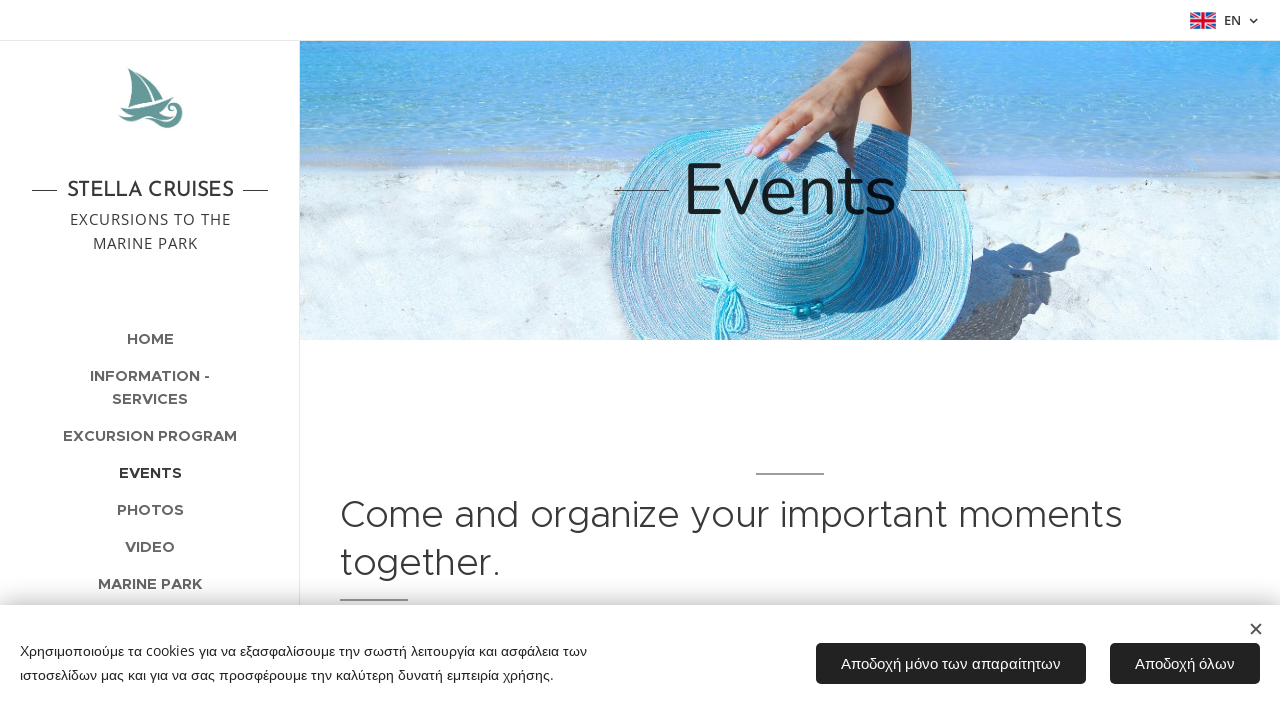

--- FILE ---
content_type: text/html; charset=UTF-8
request_url: https://www.stellacruisesalonissos.gr/en/events/
body_size: 18274
content:
<!DOCTYPE html>
<html class="no-js" prefix="og: https://ogp.me/ns#" lang="en">
<head><link rel="preconnect" href="https://duyn491kcolsw.cloudfront.net" crossorigin><link rel="preconnect" href="https://fonts.gstatic.com" crossorigin><meta charset="utf-8"><link rel="shortcut icon" href="https://duyn491kcolsw.cloudfront.net/files/1q/1q7/1q7qqu.ico?ph=15060d49d4"><link rel="apple-touch-icon" href="https://duyn491kcolsw.cloudfront.net/files/1q/1q7/1q7qqu.ico?ph=15060d49d4"><link rel="icon" href="https://duyn491kcolsw.cloudfront.net/files/1q/1q7/1q7qqu.ico?ph=15060d49d4">
    <meta http-equiv="X-UA-Compatible" content="IE=edge">
    <title>Events :: StellaCruisesAlonissos</title>
    <meta name="viewport" content="width=device-width,initial-scale=1">
    <meta name="msapplication-tap-highlight" content="no">
    
    <link href="https://duyn491kcolsw.cloudfront.net/files/0r/0rk/0rklmm.css?ph=15060d49d4" media="print" rel="stylesheet">
    <link href="https://duyn491kcolsw.cloudfront.net/files/2e/2e5/2e5qgh.css?ph=15060d49d4" media="screen and (min-width:100000em)" rel="stylesheet" data-type="cq" disabled>
    <link rel="stylesheet" href="https://duyn491kcolsw.cloudfront.net/files/41/41k/41kc5i.css?ph=15060d49d4"><link rel="stylesheet" href="https://duyn491kcolsw.cloudfront.net/files/3b/3b2/3b2e8e.css?ph=15060d49d4" media="screen and (min-width:37.5em)"><link rel="stylesheet" href="https://duyn491kcolsw.cloudfront.net/files/2v/2vp/2vpyx8.css?ph=15060d49d4" data-wnd_color_scheme_file=""><link rel="stylesheet" href="https://duyn491kcolsw.cloudfront.net/files/34/34q/34qmjb.css?ph=15060d49d4" data-wnd_color_scheme_desktop_file="" media="screen and (min-width:37.5em)" disabled=""><link rel="stylesheet" href="https://duyn491kcolsw.cloudfront.net/files/1j/1jo/1jorv9.css?ph=15060d49d4" data-wnd_additive_color_file=""><link rel="stylesheet" href="https://duyn491kcolsw.cloudfront.net/files/09/092/092o1g.css?ph=15060d49d4" data-wnd_typography_file=""><link rel="stylesheet" href="https://duyn491kcolsw.cloudfront.net/files/0n/0nj/0njnug.css?ph=15060d49d4" data-wnd_typography_desktop_file="" media="screen and (min-width:37.5em)" disabled=""><script>(()=>{let e=!1;const t=()=>{if(!e&&window.innerWidth>=600){for(let e=0,t=document.querySelectorAll('head > link[href*="css"][media="screen and (min-width:37.5em)"]');e<t.length;e++)t[e].removeAttribute("disabled");e=!0}};t(),window.addEventListener("resize",t),"container"in document.documentElement.style||fetch(document.querySelector('head > link[data-type="cq"]').getAttribute("href")).then((e=>{e.text().then((e=>{const t=document.createElement("style");document.head.appendChild(t),t.appendChild(document.createTextNode(e)),import("https://duyn491kcolsw.cloudfront.net/client/js.polyfill/container-query-polyfill.modern.js").then((()=>{let e=setInterval((function(){document.body&&(document.body.classList.add("cq-polyfill-loaded"),clearInterval(e))}),100)}))}))}))})()</script>
<link rel="preload stylesheet" href="https://duyn491kcolsw.cloudfront.net/files/2m/2m8/2m8msc.css?ph=15060d49d4" as="style"><meta name="description" content="Come and organize your important moments together."><meta name="keywords" content=""><meta name="generator" content="Webnode 2"><meta name="apple-mobile-web-app-capable" content="no"><meta name="apple-mobile-web-app-status-bar-style" content="black"><meta name="format-detection" content="telephone=no">

<div id = "fb-root" ></div> <script async defer crossorigin = "anonymous" src = "https://connect.facebook.net/el_GR/sdk.js#xfbml=1&version=v19.0&appId= 2247512625398976" nonce = "nTqz1Yzp" </script> 

<!-- Google Tag Manager -->
<script>(function(w,d,s,l,i){w[l]=w[l]||[];w[l].push({'gtm.start':
new Date().getTime(),event:'gtm.js'});var f=d.getElementsByTagName(s)[0],
j=d.createElement(s),dl=l!='dataLayer'?'&l='+l:'';j.async=true;j.src=
'https://www.googletagmanager.com/gtm.js?id='+i+dl;f.parentNode.insertBefore(j,f);
})(window,document,'script','dataLayer','GTM-KP54F4VX');</script>
<!-- End Google Tag Manager -->
     <meta property="og:url" content="https://www.stellacruisesalonissos.gr/en/events/"><meta property="og:title" content="Events :: StellaCruisesAlonissos"><meta property="og:type" content="article"><meta property="og:description" content="Come and organize your important moments together."><meta property="og:site_name" content="StellaCruisesAlonissos"><meta property="og:image" content="https://duyn491kcolsw.cloudfront.net/files/21/216/700/216n62.jpg?ph=15060d49d4"><meta name="robots" content="index,follow"><link rel="canonical" href="https://www.stellacruisesalonissos.gr/en/events/"><script>window.checkAndChangeSvgColor=function(c){try{var a=document.getElementById(c);if(a){c=[["border","borderColor"],["outline","outlineColor"],["color","color"]];for(var h,b,d,f=[],e=0,m=c.length;e<m;e++)if(h=window.getComputedStyle(a)[c[e][1]].replace(/\s/g,"").match(/^rgb[a]?\(([0-9]{1,3}),([0-9]{1,3}),([0-9]{1,3})/i)){b="";for(var g=1;3>=g;g++)b+=("0"+parseInt(h[g],10).toString(16)).slice(-2);"0"===b.charAt(0)&&(d=parseInt(b.substr(0,2),16),d=Math.max(16,d),b=d.toString(16)+b.slice(-4));f.push(c[e][0]+"="+b)}if(f.length){var k=a.getAttribute("data-src"),l=k+(0>k.indexOf("?")?"?":"&")+f.join("&");a.src!=l&&(a.src=l,a.outerHTML=a.outerHTML)}}}catch(n){}};</script><script src="https://www.googletagmanager.com/gtag/js?id=UA-232031567-1" async></script><script>
						window.dataLayer = window.dataLayer || [];
						function gtag(){
						
						dataLayer.push(arguments);}
						gtag('js', new Date());
						</script><script>gtag('consent', 'default', {'ad_storage': 'denied', 'analytics_storage': 'denied', 'ad_user_data': 'denied', 'ad_personalization': 'denied' });</script><script>gtag('config', 'UA-232031567-1');</script><script>window.gtmDataLayer = window.gtmDataLayer || [];</script><script>
			function gtm(){
				if(arguments[0] === 'event'){
					arguments[2]['developer_id.dOWIwNz'] = true;
					
				}
				gtmDataLayer.push(arguments);
			}</script><script>gtm(
			'consent',
			'default',
			{
				'ad_storage': 'denied',
				'analytics_storage': 'denied',
				'ad_user_data': 'denied',
				'ad_personalization': 'denied',
				'functionality_storage': 'denied',
				'personalization_storage': 'denied',
				'security_storage': 'denied'
			}
		);</script><script>gtm('set', 'developer_id.dOWIwNz', true);</script><script>
			<!-- Google Tag Manager -->
			(function(w,d,s,l,i){
				w[l]=w[l]||[];
				w[l].push({'gtm.start': new Date().getTime(),event:'gtm.js'});
				var f=d.getElementsByTagName(s)[0],j=d.createElement(s),dl=l!='dataLayer'?'&l='+l:'';
				j.async=true;
				j.src='https://www.googletagmanager.com/gtm.js?id='+i+dl;
				f.parentNode.insertBefore(j,f);
			})(window,document,'script','gtmDataLayer','GTM-KP54F4VX');
			<!-- End Google Tag Manager --></script></head>
<body class="l wt-page ac-i l-sidebar l-d-none b-btn-fr b-btn-s-l b-btn-dn b-btn-bw-1 img-d-n img-t-u img-h-z line-solid b-e-ds lbox-d c-s-n  hb-on  wnd-fe wnd-multilang"><!-- Google Tag Manager (noscript) -->
			<noscript>
				<iframe
					src="https://www.googletagmanager.com/ns.html?id=GTM-KP54F4VX"
					height="0"
					width="0"
					style="display:none;visibility:hidden"
				>
				</iframe>
			</noscript>
			<!-- End Google Tag Manager (noscript) --><noscript>
				<iframe
				 src="https://www.googletagmanager.com/ns.html?id=GTM-542MMSL"
				 height="0"
				 width="0"
				 style="display:none;visibility:hidden"
				 >
				 </iframe>
			</noscript>

<div class="wnd-page l-page cs-gray ac-none t-t-fs-s t-t-fw-m t-t-sp-n t-t-d-t t-s-fs-s t-s-fw-l t-s-sp-n t-s-d-n t-p-fs-s t-p-fw-s t-p-sp-n t-h-fs-m t-h-fw-s t-h-sp-n t-bq-fs-m t-bq-fw-s t-bq-sp-n t-bq-d-l t-btn-fw-l t-nav-fw-s t-pd-fw-l t-nav-tt-u">
    <div class="l-w t cf t-25">
        <div class="l-bg cf">
            <div class="s-bg-l">
                
                
            </div>
        </div>
        <header class="l-h cf">
            <div class="sw cf">
	<div class="sw-c cf"><section class="s s-hb cf sc-w   wnd-w-default wnd-hbl-on">
	<div class="s-w cf">
		<div class="s-o cf">
			<div class="s-bg cf">
                <div class="s-bg-l">
                    
                    
                </div>
			</div>
			<div class="s-c">
                <div class="s-hb-c cf">
                    <div class="hb-si">
                        
                    </div>
                    <div class="hb-ci">
                        
                    </div>
                    <div class="hb-ccy">
                        
                    </div>
                    <div class="hb-lang">
                        <div class="hbl">
    <div class="hbl-c">
        <span class="hbl-a">
            <span class="hbl-a-t">
                <span class="lang-en">en</span>
            </span>
        </span>
        <div class="hbl-i lang-items">
            <ul class="hbl-i-l">
                <li>
                    <a href="/home/"><span class="lang-el">el</span></a>
                </li><li selected>
                    <span class="lang-en">en</span>
                </li>
            </ul>
        </div>
    </div>
</div>
                    </div>
                </div>
			</div>
		</div>
	</div>
</section><section data-space="true" class="s s-hn s-hn-sidebar wnd-mt-sidebar menu-default s-hn-slogan logo-sidebar sc-w   hm-hidden wnd-nav-border wnd-nav-sticky">
	<div class="s-w">
		<div class="s-o">
			<div class="s-bg">
                <div class="s-bg-l">
                    
                    
                </div>
			</div>
			<div class="h-w h-f wnd-fixed">
				<div class="s-i">
					<div class="n-l">
						<div class="s-c menu-nav">
							<div class="logo-block">
								<div class="b b-l logo logo-wings logo-nb brandon-grotesque logo-21 wnd-logo-with-text wnd-iar-1-1 b-ls-l" id="wnd_LogoBlock_725936795" data-wnd_mvc_type="wnd.fe.LogoBlock">
	<div class="b-l-c logo-content">
		<a class="b-l-link logo-link" href="/en/">

			<div class="b-l-image logo-image">
				<div class="b-l-image-w logo-image-cell">
                    <picture><source type="image/webp" srcset="https://15060d49d4.clvaw-cdnwnd.com/706d90f1140b8ac31f1615105238898e/200000122-8f9858f987/450/Photo_1642500123605.webp?ph=15060d49d4 450w, https://15060d49d4.clvaw-cdnwnd.com/706d90f1140b8ac31f1615105238898e/200000122-8f9858f987/700/Photo_1642500123605.webp?ph=15060d49d4 700w, https://15060d49d4.clvaw-cdnwnd.com/706d90f1140b8ac31f1615105238898e/200000122-8f9858f987/Photo_1642500123605.webp?ph=15060d49d4 1440w" sizes="(min-width: 600px) 450px, (min-width: 360px) calc(100vw * 0.8), 100vw" ><img src="https://15060d49d4.clvaw-cdnwnd.com/706d90f1140b8ac31f1615105238898e/200000002-e72cae72cb/Photo_1642500123605.jpg?ph=15060d49d4" alt="" width="1440" height="1440" class="wnd-logo-img" ></picture>
				</div>
			</div>

			

			<div class="b-l-br logo-br"></div>

			<div class="b-l-text logo-text-wrapper">
				<div class="b-l-text-w logo-text">
					<span class="b-l-text-c logo-text-cell">STELLA CRUISES</span>
				</div>
			</div>

		</a>
	</div>
</div>
								<div class="logo-slogan claim">
									<span class="sit b claim-default claim-nb open-sans slogan-15">
	<span class="sit-w"><span class="sit-c">EXCURSIONS TO THE MARINE PARK&nbsp;&nbsp;</span></span>
</span>
								</div>
							</div>

                            <div class="nav-wrapper">

                                <div class="cart-block">
                                    
                                </div>

                                

                                <div id="menu-mobile">
                                    <a href="#" id="menu-submit"><span></span>Menu</a>
                                </div>

                                <div id="menu-block">
                                    <nav id="menu" data-type="vertical"><div class="menu-font menu-wrapper">
	<a href="#" class="menu-close" rel="nofollow" title="Close Menu"></a>
	<ul role="menubar" aria-label="Menu" class="level-1">
		<li role="none" class="wnd-homepage">
			<a class="menu-item" role="menuitem" href="/en/"><span class="menu-item-text">Home</span></a>
			
		</li><li role="none">
			<a class="menu-item" role="menuitem" href="/en/thalassies-ekdromes/"><span class="menu-item-text">Information - Services</span></a>
			
		</li><li role="none">
			<a class="menu-item" role="menuitem" href="/en/programma-ekdromon/"><span class="menu-item-text">Excursion Program</span></a>
			
		</li><li role="none" class="wnd-active wnd-active-path">
			<a class="menu-item" role="menuitem" href="/en/events/"><span class="menu-item-text">Events </span></a>
			
		</li><li role="none">
			<a class="menu-item" role="menuitem" href="/en/fotografies/"><span class="menu-item-text">Photos </span></a>
			
		</li><li role="none">
			<a class="menu-item" role="menuitem" href="/en/vinteo/"><span class="menu-item-text">Video </span></a>
			
		</li><li role="none">
			<a class="menu-item" role="menuitem" href="/en/to-parko/"><span class="menu-item-text">Marine Park</span></a>
			
		</li><li role="none">
			<a class="menu-item" role="menuitem" href="/en/epikoinonia/"><span class="menu-item-text">Contact</span></a>
			
		</li><li role="none">
			<a class="menu-item" role="menuitem" href="/en/blog/"><span class="menu-item-text">Blog</span></a>
			
		</li>
	</ul>
	<span class="more-text">More</span>
</div></nav>
                                    <div class="scrollup"></div>
                                    <div class="scrolldown"></div>
                                </div>

                            </div>
						</div>
					</div>
				</div>
			</div>
		</div>
	</div>
</section></div>
</div>
        </header>
        <main class="l-m cf">
            <div class="sw cf">
	<div class="sw-c cf"><section class="s s-hm s-hm-hidden wnd-h-hidden cf sc-w   hn-slogan"></section><section class="s s-hc s-hc-claim cf sc-ml wnd-background-image  wnd-w-narrow wnd-s-normal wnd-hh-auto wnd-p-cc">
	<div class="s-w cf">
		<div class="s-o cf">
			<div class="s-bg cf">
                <div class="s-bg-l wnd-background-image fx-none bgpos-center-center bgatt-scroll">
                    <picture><img src="https://duyn491kcolsw.cloudfront.net/files/16/169/169r57.jpg?ph=15060d49d4" width="1920" height="1286" alt="" loading="lazy" ></picture>
                    
                </div>
			</div>
			<div class="s-c cf">
				<div class="s-hc-c">
					<h1 class="s-hc-claim claim i-a"><span class="sit b claim-wings claim-nb nunito claim-72">
	<span class="sit-w"><span class="sit-c">Events</span></span>
</span></h1>
				</div>
			</div>
		</div>
	</div>
</section><section class="s s-basic cf sc-w   wnd-w-narrow wnd-s-normal wnd-h-auto">
	<div class="s-w cf">
		<div class="s-o s-fs cf">
			<div class="s-bg cf">
				<div class="s-bg-l">
                    
					
				</div>
			</div>
			<div class="s-c s-fs cf">
				<div class="ez cf">
	<div class="ez-c"><div class="b b-text cf">
	<div class="b-c b-text-c b-s b-s-t60 b-s-b60 b-cs cf"><h1 class="wnd-align-center"><br></h1><h1>Come and organize your important moments together.</h1><p><br></p><p><font class="wnd-font-size-120">Our boat is available for you who want to experience a special moment.</font></p><h3><font class="wsw-02 wnd-font-size-120"><strong>Wedding</strong></font></h3><div><br></div><div>For you who want to organize your wedding on a boat .... Yes we can do it !!</div><div>Wedding is a special moment and for you who dream of a wedding on a boat, we can make your dream come true.</div><p><strong>How long before I have to organize the wedding?</strong></p><p>Ideally you should inform us 4-6 months in advance.</p><p><strong>Do you undertake the decoration of the boat?</strong></p><p>In collaboration with a local company we can undertake the decoration of the boat.<br>&nbsp;<br><strong>What options do I have?</strong></p><p>You can do the whole wedding on our boat or only the wedding party or bachelor party, you can even use the boat for your transportation, to the place where you want the wedding to take place on a beach.<br>&nbsp;<br><strong>Do you offer food?</strong></p><p>No, we do not work with any catering, this is your choice.</p><p><br>Is&nbsp;<strong>there a time period when event's cruises are not scheduled?</strong></p><p>Yes, in principle our boat is active only in the summer months, from May to the end of September.</p><p>Weddings and all events take place during these months except August 1-25.<br>&nbsp;<br><strong>How many hours can I book the boat for my event?</strong></p><p>It's up to you !! There is no time limit, all we want is for you to let us know the exact time you want.</p><p><strong>How many guests can I have?</strong></p><p>You can have up to 30 people.</p><p><br><strong>What if the weather gets bad?</strong></p><p>The truth is, that would be a bad scenario!</p><p><strong>And how much does it cost ?</strong></p><p>Prices depend on the services you request and the number of guests.</p><p><strong>If you are interested and want more information, contact us, we will promote our price list and our&nbsp;&nbsp;</strong></p>
</div>
</div><div class="cw cf">
	<div class="cw-c cf"><div class="c cf" style="width:52.392%;">
	<div class="c-c cf"><div class="b-img b-img-default b b-s cf wnd-orientation-landscape wnd-type-image img-s-n" style="margin-left:0;margin-right:0;" id="wnd_ImageBlock_16143">
	<div class="b-img-w">
		<div class="b-img-c" style="padding-bottom:84.58%;text-align:center;">
            <picture><source type="image/jpeg" srcset="https://duyn491kcolsw.cloudfront.net/files/21/216/450/216n62.jpg?ph=15060d49d4 450w, https://duyn491kcolsw.cloudfront.net/files/21/216/700/216n62.jpg?ph=15060d49d4 700w, https://duyn491kcolsw.cloudfront.net/files/21/216/216n62.jpg?ph=15060d49d4 1920w" sizes="(min-width: 600px) calc(100vw * 0.75), 100vw" ><img id="wnd_ImageBlock_16143_img" src="https://duyn491kcolsw.cloudfront.net/files/21/216/216n62.jpg?ph=15060d49d4" alt="" width="1920" height="1624" loading="lazy" style="top:0%;left:0%;width:100%;height:100%;position:absolute;" ></picture>
			</div>
		
	</div>
</div></div>
</div><div class="c cf" style="width:47.608%;">
	<div class="c-c cf"><div class="b-img b-img-default b b-s cf wnd-orientation-square wnd-type-image img-s-n" style="margin-left:0;margin-right:0;" id="wnd_ImageBlock_67076">
	<div class="b-img-w">
		<div class="b-img-c" style="padding-bottom:100%;text-align:center;">
            <picture><source type="image/jpeg" srcset="https://duyn491kcolsw.cloudfront.net/files/2p/2pc/450/2pcqm0.jpg?ph=15060d49d4 450w, https://duyn491kcolsw.cloudfront.net/files/2p/2pc/700/2pcqm0.jpg?ph=15060d49d4 700w, https://duyn491kcolsw.cloudfront.net/files/2p/2pc/2pcqm0.jpg?ph=15060d49d4 1200w" sizes="(min-width: 600px) calc(100vw * 0.75), 100vw" ><img id="wnd_ImageBlock_67076_img" src="https://duyn491kcolsw.cloudfront.net/files/2p/2pc/2pcqm0.jpg?ph=15060d49d4" alt="" width="1200" height="1200" loading="lazy" style="top:0%;left:0%;width:100%;height:100%;position:absolute;" ></picture>
			</div>
		
	</div>
</div></div>
</div></div>
</div><div class="b b-text cf">
	<div class="b-c b-text-c b-s b-s-t60 b-s-b60 b-cs cf"><h3 id="wnd_TextBlock_2056_inner_0" data-wnd_is_separable="1" data-wnd_separable_index="0" data-wnd_separable_id="wnd_TextBlock_2056"><p>&nbsp; &nbsp;Business Trips</p></h3><p id="wnd_TextBlock_2056_inner_1" data-wnd_is_separable="1" data-wnd_separable_index="1" data-wnd_separable_id="wnd_TextBlock_2056">&nbsp;We can arrange business trips for you to spend beautiful moments with your colleagues.</p>
</div>
</div><div class="b-img b-img-default b b-s cf wnd-orientation-landscape wnd-type-image img-s-n" style="margin-left:20.76%;margin-right:20.76%;" id="wnd_ImageBlock_96665">
	<div class="b-img-w">
		<div class="b-img-c" style="padding-bottom:66.67%;text-align:center;">
            <picture><source type="image/jpeg" srcset="https://duyn491kcolsw.cloudfront.net/files/3x/3xf/450/3xfo68.jpg?ph=15060d49d4 450w, https://duyn491kcolsw.cloudfront.net/files/3x/3xf/700/3xfo68.jpg?ph=15060d49d4 700w, https://duyn491kcolsw.cloudfront.net/files/3x/3xf/3xfo68.jpg?ph=15060d49d4 1920w" sizes="100vw" ><img id="wnd_ImageBlock_96665_img" src="https://duyn491kcolsw.cloudfront.net/files/3x/3xf/3xfo68.jpg?ph=15060d49d4" alt="" width="1920" height="1280" loading="lazy" style="top:0%;left:0%;width:100%;height:100%;position:absolute;" ></picture>
			</div>
		
	</div>
</div><div class="b b-text cf">
	<div class="b-c b-text-c b-s b-s-t60 b-s-b60 b-cs cf"><p id="wnd_TextBlock_934_inner_0" data-wnd_is_separable="1" data-wnd_separable_index="0" data-wnd_separable_id="wnd_TextBlock_934"><br></p><h3 id="wnd_TextBlock_934_inner_1" data-wnd_is_separable="1" data-wnd_separable_index="1" data-wnd_separable_id="wnd_TextBlock_934">Yoga Sessions&nbsp;</h3><h3 id="wnd_TextBlock_934_inner_2" data-wnd_is_separable="1" data-wnd_separable_index="2" data-wnd_separable_id="wnd_TextBlock_934"><br>You can book the boat for whatever you want, you can come with your group and enjoy the excursion doing your group activity.... yoga on the boat !!&nbsp;</h3>
</div>
</div><div class="b-img b-img-default b b-s cf wnd-orientation-landscape wnd-type-image img-s-n" style="margin-left:20.08%;margin-right:20.08%;" id="wnd_ImageBlock_77006">
	<div class="b-img-w">
		<div class="b-img-c" style="padding-bottom:65.1%;text-align:center;">
            <picture><source type="image/jpeg" srcset="https://duyn491kcolsw.cloudfront.net/files/04/04s/450/04seyg.jpg?ph=15060d49d4 450w, https://duyn491kcolsw.cloudfront.net/files/04/04s/700/04seyg.jpg?ph=15060d49d4 700w, https://duyn491kcolsw.cloudfront.net/files/04/04s/04seyg.jpg?ph=15060d49d4 1920w" sizes="100vw" ><img id="wnd_ImageBlock_77006_img" src="https://duyn491kcolsw.cloudfront.net/files/04/04s/04seyg.jpg?ph=15060d49d4" alt="" width="1920" height="1250" loading="lazy" style="top:0%;left:0%;width:100%;height:100%;position:absolute;" ></picture>
			</div>
		
	</div>
</div><div class="b b-html b-s">
	<div class="b-c">
		<div class="fb-like" data-href="https://www.facebook.com/stella.cruises.alonissos?ref=embed_page" data-width="" data-layout="" data-action="" data-size="" data-share="true"></div>       
	</div>
</div><div class="b b-text cf">
	<div class="b-c b-text-c b-s b-s-t60 b-s-b60 b-cs cf"><h3 id="wnd_TextBlock_934_inner_3" data-wnd_is_separable="1" data-wnd_separable_index="3" data-wnd_separable_id="wnd_TextBlock_934">&nbsp;</h3><p id="wnd_TextBlock_934_inner_4" data-wnd_is_separable="1" data-wnd_separable_index="4" data-wnd_separable_id="wnd_TextBlock_934"></p>
</div>
</div></div>
</div>
			</div>
		</div>
	</div>
</section></div>
</div>
        </main>
        <footer class="l-f cf">
            <div class="sw cf">
	<div class="sw-c cf"><section data-wn-border-element="s-f-border" class="s s-f s-f-basic s-f-simple sc-w   wnd-w-narrow wnd-s-normal">
	<div class="s-w">
		<div class="s-o">
			<div class="s-bg">
                <div class="s-bg-l">
                    
                    
                </div>
			</div>
			<div class="s-c s-f-l-w s-f-border">
				<div class="s-f-l b-s b-s-t0 b-s-b0">
					<div class="s-f-l-c s-f-l-c-first">
						<div class="s-f-cr"><span class="it b link">
	<span class="it-c"></span>
</span></div>
						<div class="s-f-sf">
                            <span class="sf b">
<span class="sf-content sf-c link"></span>
</span>
                            <span class="sf-cbr link">
    <a href="#" rel="nofollow">Cookies</a>
</span>
                            
                            
                            
                        </div>
					</div>
					<div class="s-f-l-c s-f-l-c-last">
						<div class="s-f-lang lang-select cf">
	<div class="s-f-lang-c">
		<span class="s-f-lang-t lang-title"><span class="wt-bold"><span>Languages</span></span></span>
		<div class="s-f-lang-i lang-items">
			<ul class="s-f-lang-list">
				<li class="link">
					<a href="/home/"><span class="lang-el">Ελληνικά</span></a>
				</li><li class="link">
					<span class="lang-en">English</span>
				</li>
			</ul>
		</div>
	</div>
</div>
					</div>
                    <div class="s-f-l-c s-f-l-c-currency">
                        <div class="s-f-ccy ccy-select cf">
	
</div>
                    </div>
				</div>
			</div>
		</div>
	</div>
</section></div>
</div>
        </footer>
    </div>
    
</div>
<section class="cb cb-light" id="cookiebar" style="display:none;" id="cookiebar" style="display:none;">
	<div class="cb-bar cb-scrollable">
		<div class="cb-bar-c">
			<div class="cb-bar-text">Χρησιμοποιούμε τα cookies για να εξασφαλίσουμε την σωστή λειτουργία και ασφάλεια των ιστοσελίδων μας και για να σας προσφέρουμε την καλύτερη δυνατή εμπειρία χρήσης.</div>
			<div class="cb-bar-buttons">
				<button class="cb-button cb-close-basic" data-action="accept-necessary">
					<span class="cb-button-content">Αποδοχή μόνο των απαραίτητων</span>
				</button>
				<button class="cb-button cb-close-basic" data-action="accept-all">
					<span class="cb-button-content">Αποδοχή όλων</span>
				</button>
				
			</div>
		</div>
        <div class="cb-close cb-close-basic" data-action="accept-necessary"></div>
	</div>

	<div class="cb-popup cb-light close">
		<div class="cb-popup-c">
			<div class="cb-popup-head">
				<h3 class="cb-popup-title">Advanced settings</h3>
				<p class="cb-popup-text">Μπορείτε να προσαρμόσετε τις προτιμήσεις σας για τα cookies εδώ. Ενεργοποιήστε ή απενεργοποιήστε τις παρακάτω κατηγορίες και αποθηκεύστε τις επιλογές σας.</p>
			</div>
			<div class="cb-popup-options cb-scrollable">
				<div class="cb-option">
					<input class="cb-option-input" type="checkbox" id="necessary" name="necessary" readonly="readonly" disabled="disabled" checked="checked">
                    <div class="cb-option-checkbox"></div>
                    <label class="cb-option-label" for="necessary">Essential cookies</label>
					<div class="cb-option-text">Τα απαραίτητα cookies χρειάζονται για την ασφαλή και σωστή λειτουργία της ιστοσελίδας μας και της διαδικασίας εγγραφής.</div>
				</div><div class="cb-option">
					<input class="cb-option-input" type="checkbox" id="functional" name="functional">
                    <div class="cb-option-checkbox"></div>
                    <label class="cb-option-label" for="functional">Functional cookies</label>
					<div class="cb-option-text">Τα cookies λειτουργίας (functional cookies) απομνημονεύουν τις προτιμήσεις σας για την ιστοσελίδα μας και επιτρέπουν την προσαρμογή της.</div>
				</div><div class="cb-option">
					<input class="cb-option-input" type="checkbox" id="performance" name="performance">
                    <div class="cb-option-checkbox"></div>
                    <label class="cb-option-label" for="performance">Performance cookies</label>
					<div class="cb-option-text">Τα cookies απόδοσης (performance cookies) ελέγχουν την απόδοση της ιστοσελίδας μας.</div>
				</div><div class="cb-option">
					<input class="cb-option-input" type="checkbox" id="marketing" name="marketing">
                    <div class="cb-option-checkbox"></div>
                    <label class="cb-option-label" for="marketing">Marketing / third party cookies</label>
					<div class="cb-option-text">Τα marketing cookies μας επιτρέπουν να μετρήσουμε και να αναλύσουμε την απόδοση της ιστοσελίδας μας.</div>
				</div>
			</div>
			<div class="cb-popup-footer">
				<button class="cb-button cb-save-popup" data-action="advanced-save">
					<span class="cb-button-content">Save</span>
				</button>
			</div>
			<div class="cb-close cb-close-popup" data-action="close"></div>
		</div>
	</div>
</section>

<script src="https://duyn491kcolsw.cloudfront.net/files/3e/3em/3eml8v.js?ph=15060d49d4" crossorigin="anonymous" type="module"></script><script>document.querySelector(".wnd-fe")&&[...document.querySelectorAll(".c")].forEach((e=>{const t=e.querySelector(".b-text:only-child");t&&""===t.querySelector(".b-text-c").innerText&&e.classList.add("column-empty")}))</script>


<script src="https://duyn491kcolsw.cloudfront.net/client.fe/js.compiled/lang.en.2064.js?ph=15060d49d4" crossorigin="anonymous"></script><script src="https://duyn491kcolsw.cloudfront.net/client.fe/js.compiled/compiled.multi.2-2175.js?ph=15060d49d4" crossorigin="anonymous"></script><script>var wnd = wnd || {};wnd.$data = {"image_content_items":{"wnd_ThumbnailBlock_1":{"id":"wnd_ThumbnailBlock_1","type":"wnd.pc.ThumbnailBlock"},"wnd_HeaderSection_header_main_668818374":{"id":"wnd_HeaderSection_header_main_668818374","type":"wnd.pc.HeaderSection"},"wnd_ImageBlock_657258328":{"id":"wnd_ImageBlock_657258328","type":"wnd.pc.ImageBlock"},"wnd_Section_heading_251490034":{"id":"wnd_Section_heading_251490034","type":"wnd.pc.Section"},"wnd_Section_default_776043689":{"id":"wnd_Section_default_776043689","type":"wnd.pc.Section"},"wnd_ImageBlock_67076":{"id":"wnd_ImageBlock_67076","type":"wnd.pc.ImageBlock"},"wnd_ImageBlock_16143":{"id":"wnd_ImageBlock_16143","type":"wnd.pc.ImageBlock"},"wnd_ImageBlock_96665":{"id":"wnd_ImageBlock_96665","type":"wnd.pc.ImageBlock"},"wnd_ImageBlock_77006":{"id":"wnd_ImageBlock_77006","type":"wnd.pc.ImageBlock"},"wnd_LogoBlock_725936795":{"id":"wnd_LogoBlock_725936795","type":"wnd.pc.LogoBlock"},"wnd_FooterSection_footer_326858958":{"id":"wnd_FooterSection_footer_326858958","type":"wnd.pc.FooterSection"}},"svg_content_items":{"wnd_ImageBlock_657258328":{"id":"wnd_ImageBlock_657258328","type":"wnd.pc.ImageBlock"},"wnd_ImageBlock_67076":{"id":"wnd_ImageBlock_67076","type":"wnd.pc.ImageBlock"},"wnd_ImageBlock_16143":{"id":"wnd_ImageBlock_16143","type":"wnd.pc.ImageBlock"},"wnd_ImageBlock_96665":{"id":"wnd_ImageBlock_96665","type":"wnd.pc.ImageBlock"},"wnd_ImageBlock_77006":{"id":"wnd_ImageBlock_77006","type":"wnd.pc.ImageBlock"},"wnd_LogoBlock_725936795":{"id":"wnd_LogoBlock_725936795","type":"wnd.pc.LogoBlock"}},"content_items":[],"eshopSettings":{"ESHOP_SETTINGS_DISPLAY_PRICE_WITHOUT_VAT":false,"ESHOP_SETTINGS_DISPLAY_ADDITIONAL_VAT":false,"ESHOP_SETTINGS_DISPLAY_SHIPPING_COST":false},"project_info":{"isMultilanguage":true,"isMulticurrency":false,"eshop_tax_enabled":"1","country_code":"","contact_state":null,"eshop_tax_type":"VAT","eshop_discounts":false,"graphQLURL":"https:\/\/stellacruisesalonissos.gr\/servers\/graphql\/","iubendaSettings":{"cookieBarCode":"","cookiePolicyCode":"","privacyPolicyCode":"","termsAndConditionsCode":""}}};</script><script>wnd.$system = {"fileSystemType":"aws_s3","localFilesPath":"https:\/\/www.stellacruisesalonissos.gr\/_files\/","awsS3FilesPath":"https:\/\/15060d49d4.clvaw-cdnwnd.com\/706d90f1140b8ac31f1615105238898e\/","staticFiles":"https:\/\/duyn491kcolsw.cloudfront.net\/files","isCms":false,"staticCDNServers":["https:\/\/duyn491kcolsw.cloudfront.net\/"],"fileUploadAllowExtension":["jpg","jpeg","jfif","png","gif","bmp","ico","svg","webp","tiff","pdf","doc","docx","ppt","pptx","pps","ppsx","odt","xls","xlsx","txt","rtf","mp3","wma","wav","ogg","amr","flac","m4a","3gp","avi","wmv","mov","mpg","mkv","mp4","mpeg","m4v","swf","gpx","stl","csv","xml","txt","dxf","dwg","iges","igs","step","stp"],"maxUserFormFileLimit":4194304,"frontendLanguage":"en","backendLanguage":"el","frontendLanguageId":"2","page":{"id":200002146,"identifier":"en\/events","template":{"id":200000045,"styles":{"typography":"t-25_new","scheme":"cs-gray","additiveColor":"ac-none","acHeadings":false,"acSubheadings":false,"acIcons":true,"acOthers":false,"imageStyle":"img-d-n","imageHover":"img-h-z","imageTitle":"img-t-u","buttonStyle":"b-btn-fr","buttonSize":"b-btn-s-l","buttonDecoration":"b-btn-dn","buttonBorders":"b-btn-bw-1","lineStyle":"line-solid","eshopGridItemStyle":"b-e-ds","formStyle":"light","menuType":"","menuStyle":"menu-default","lightboxStyle":"lbox-d","columnSpaces":"c-s-n","sectionWidth":"wnd-w-narrow","sectionSpace":"wnd-s-normal","layoutType":"l-sidebar","layoutDecoration":"l-d-none","background":{"default":null},"backgroundSettings":{"default":""},"acMenu":false,"buttonWeight":"t-btn-fw-l","productWeight":"t-pd-fw-l","menuWeight":"t-nav-fw-s","headerBarStyle":"hb-on","typoTitleSizes":"t-t-fs-s","typoTitleWeights":"t-t-fw-m","typoTitleSpacings":"t-t-sp-n","typoTitleDecorations":"t-t-d-t","typoHeadingSizes":"t-h-fs-m","typoHeadingWeights":"t-h-fw-s","typoHeadingSpacings":"t-h-sp-n","typoSubtitleSizes":"t-s-fs-s","typoSubtitleWeights":"t-s-fw-l","typoSubtitleSpacings":"t-s-sp-n","typoSubtitleDecorations":"t-s-d-n","typoParagraphSizes":"t-p-fs-s","typoParagraphWeights":"t-p-fw-s","typoParagraphSpacings":"t-p-sp-n","typoBlockquoteSizes":"t-bq-fs-m","typoBlockquoteWeights":"t-bq-fw-s","typoBlockquoteSpacings":"t-bq-sp-n","typoBlockquoteDecorations":"t-bq-d-l","menuTextTransform":"t-nav-tt-u"}},"layout":"default","name":"Events ","html_title":"","language":"en","langId":2,"isHomepage":false,"meta_description":"","meta_keywords":"","header_code":"\u003Cdiv id = \u0022fb-root\u0022 \u003E\u003C\/div\u003E \u003Cscript async defer crossorigin = \u0022anonymous\u0022 src = \u0022https:\/\/connect.facebook.net\/el_GR\/sdk.js#xfbml=1\u0026version=v19.0\u0026appId= 2247512625398976\u0022 nonce = \u0022nTqz1Yzp\u0022 \u003C\/script\u003E \n\n\u003C!-- Google Tag Manager --\u003E\n\u003Cscript\u003E(function(w,d,s,l,i){w[l]=w[l]||[];w[l].push({'gtm.start':\nnew Date().getTime(),event:'gtm.js'});var f=d.getElementsByTagName(s)[0],\nj=d.createElement(s),dl=l!='dataLayer'?'\u0026l='+l:'';j.async=true;j.src=\n'https:\/\/www.googletagmanager.com\/gtm.js?id='+i+dl;f.parentNode.insertBefore(j,f);\n})(window,document,'script','dataLayer','GTM-KP54F4VX');\u003C\/script\u003E\n\u003C!-- End Google Tag Manager --\u003E\n     ","footer_code":"","styles":{"pageBased":{"navline":{"style":{"sectionWidth":"wnd-w-default","sectionHeight":"wnd-nh-m","sectionPosition":"wnd-na-c"}}}},"countFormsEntries":[]},"listingsPrefix":"\/l\/","productPrefix":"\/p\/","cartPrefix":"\/en\/cart\/","checkoutPrefix":"\/en\/checkout\/","searchPrefix":"\/en\/search\/","isCheckout":false,"isEshop":false,"hasBlog":true,"isProductDetail":false,"isListingDetail":false,"listing_page":[],"hasEshopAnalytics":false,"gTagId":"UA-232031567-1","gAdsId":null,"format":{"be":{"DATE_TIME":{"mask":"%Y-%m-%d %H:%M","regexp":"^(([0-9]{1,4}\\-(0?[1-9]|1[0-2])\\-(0?[1-9]|[1,2][0-9]|3[0,1]))(( [0-1][0-9]| 2[0-3]):[0-5][0-9])?|(([0-9]{4}(0[1-9]|1[0-2])(0[1-9]|[1,2][0-9]|3[0,1])(0[0-9]|1[0-9]|2[0-3])[0-5][0-9][0-5][0-9])))?$"},"DATE":{"mask":"%Y-%m-%d","regexp":"^([0-9]{1,4}\\-(0?[1-9]|1[0-2])\\-(0?[1-9]|[1,2][0-9]|3[0,1]))$"},"CURRENCY":{"mask":{"point":",","thousands":".","decimals":2,"mask":"%s","zerofill":true}}},"fe":{"DATE_TIME":{"mask":"%d\/%m\/%Y %H:%M","regexp":"^(((0?[1-9]|[1,2][0-9]|3[0,1])\\\/(0?[1-9]|1[0-2])\\\/[0-9]{1,4})(( [0-1][0-9]| 2[0-3]):[0-5][0-9])?|(([0-9]{4}(0[1-9]|1[0-2])(0[1-9]|[1,2][0-9]|3[0,1])(0[0-9]|1[0-9]|2[0-3])[0-5][0-9][0-5][0-9])))?$"},"DATE":{"mask":"%d\/%m\/%Y","regexp":"^((0?[1-9]|[1,2][0-9]|3[0,1])\\\/(0?[1-9]|1[0-2])\\\/[0-9]{1,4})$"},"CURRENCY":{"mask":{"point":".","thousands":",","decimals":2,"mask":"%s","zerofill":true}}}},"e_product":null,"listing_item":null,"feReleasedFeatures":{"dualCurrency":false,"HeurekaSatisfactionSurvey":true,"productAvailability":true},"labels":{"dualCurrency.fixedRate":"","invoicesGenerator.W2EshopInvoice.alreadyPayed":"Do not pay! - Already paid","invoicesGenerator.W2EshopInvoice.amount":"Quantity:","invoicesGenerator.W2EshopInvoice.contactInfo":"Contact information:","invoicesGenerator.W2EshopInvoice.couponCode":"Coupon code:","invoicesGenerator.W2EshopInvoice.customer":"Customer:","invoicesGenerator.W2EshopInvoice.dateOfIssue":"Date issued:","invoicesGenerator.W2EshopInvoice.dateOfTaxableSupply":"Date of taxable supply:","invoicesGenerator.W2EshopInvoice.dic":"VAT Reg No:","invoicesGenerator.W2EshopInvoice.discount":"Discount","invoicesGenerator.W2EshopInvoice.dueDate":"Due date:","invoicesGenerator.W2EshopInvoice.email":"Email:","invoicesGenerator.W2EshopInvoice.filenamePrefix":"Invoice-","invoicesGenerator.W2EshopInvoice.fiscalCode":"Fiscal code:","invoicesGenerator.W2EshopInvoice.freeShipping":"Free shipping","invoicesGenerator.W2EshopInvoice.ic":"Company ID:","invoicesGenerator.W2EshopInvoice.invoiceNo":"Invoice number","invoicesGenerator.W2EshopInvoice.invoiceNoTaxed":"Invoice - Tax invoice number","invoicesGenerator.W2EshopInvoice.notVatPayers":"Not VAT registered","invoicesGenerator.W2EshopInvoice.orderNo":"Order number:","invoicesGenerator.W2EshopInvoice.paymentPrice":"Payment method price:","invoicesGenerator.W2EshopInvoice.pec":"PEC:","invoicesGenerator.W2EshopInvoice.phone":"Phone:","invoicesGenerator.W2EshopInvoice.priceExTax":"Price excl. tax:","invoicesGenerator.W2EshopInvoice.priceIncludingTax":"Price incl. tax:","invoicesGenerator.W2EshopInvoice.product":"Product:","invoicesGenerator.W2EshopInvoice.productNr":"Product number:","invoicesGenerator.W2EshopInvoice.recipientCode":"Recipient code:","invoicesGenerator.W2EshopInvoice.shippingAddress":"Shipping address:","invoicesGenerator.W2EshopInvoice.shippingPrice":"Shipping price:","invoicesGenerator.W2EshopInvoice.subtotal":"Subtotal:","invoicesGenerator.W2EshopInvoice.sum":"Total:","invoicesGenerator.W2EshopInvoice.supplier":"Provider:","invoicesGenerator.W2EshopInvoice.tax":"Tax:","invoicesGenerator.W2EshopInvoice.total":"Total:","invoicesGenerator.W2EshopInvoice.web":"Web:","wnd.errorBandwidthStorage.description":"We apologize for any inconvenience. If you are the website owner, please log in to your account to learn how to get your website back online.","wnd.errorBandwidthStorage.heading":"This website is temporarily unavailable (or under maintenance)","wnd.es.CheckoutShippingService.correiosDeliveryWithSpecialConditions":"CEP de destino est\u00e1 sujeito a condi\u00e7\u00f5es especiais de entrega pela ECT e ser\u00e1 realizada com o acr\u00e9scimo de at\u00e9 7 (sete) dias \u00fateis ao prazo regular.","wnd.es.CheckoutShippingService.correiosWithoutHomeDelivery":"CEP de destino est\u00e1 temporariamente sem entrega domiciliar. A entrega ser\u00e1 efetuada na ag\u00eancia indicada no Aviso de Chegada que ser\u00e1 entregue no endere\u00e7o do destinat\u00e1rio","wnd.es.ProductEdit.unit.cm":"cm","wnd.es.ProductEdit.unit.floz":"fl oz","wnd.es.ProductEdit.unit.ft":"ft","wnd.es.ProductEdit.unit.ft2":"ft\u00b2","wnd.es.ProductEdit.unit.g":"g","wnd.es.ProductEdit.unit.gal":"gal","wnd.es.ProductEdit.unit.in":"in","wnd.es.ProductEdit.unit.inventoryQuantity":"pcs","wnd.es.ProductEdit.unit.inventorySize":"cm","wnd.es.ProductEdit.unit.inventorySize.cm":"cm","wnd.es.ProductEdit.unit.inventorySize.inch":"in","wnd.es.ProductEdit.unit.inventoryWeight":"kg","wnd.es.ProductEdit.unit.inventoryWeight.kg":"kg","wnd.es.ProductEdit.unit.inventoryWeight.lb":"lb","wnd.es.ProductEdit.unit.l":"l","wnd.es.ProductEdit.unit.m":"m","wnd.es.ProductEdit.unit.m2":"m\u00b2","wnd.es.ProductEdit.unit.m3":"m\u00b3","wnd.es.ProductEdit.unit.mg":"mg","wnd.es.ProductEdit.unit.ml":"ml","wnd.es.ProductEdit.unit.mm":"mm","wnd.es.ProductEdit.unit.oz":"oz","wnd.es.ProductEdit.unit.pcs":"pcs","wnd.es.ProductEdit.unit.pt":"pt","wnd.es.ProductEdit.unit.qt":"qt","wnd.es.ProductEdit.unit.yd":"yd","wnd.es.ProductList.inventory.outOfStock":"Out of stock","wnd.fe.CheckoutFi.creditCard":"Credit card","wnd.fe.CheckoutSelectMethodKlarnaPlaygroundItem":"{name} playground test","wnd.fe.CheckoutSelectMethodZasilkovnaItem.change":"Change pick up point","wnd.fe.CheckoutSelectMethodZasilkovnaItem.choose":"Choose your pick up point","wnd.fe.CheckoutSelectMethodZasilkovnaItem.error":"Please select a pick up point","wnd.fe.CheckoutZipField.brInvalid":"Please enter valid ZIP code in format XXXXX-XXX","wnd.fe.CookieBar.message":"This website uses cookies to provide the necessary site functionality and to improve your experience. By using our website, you agree to our privacy policy.","wnd.fe.FeFooter.createWebsite":"Create your website for free!","wnd.fe.FormManager.error.file.invalidExtOrCorrupted":"This file cannot be processed. Either the file has been corrupted or the extension doesn't match the format of the file.","wnd.fe.FormManager.error.file.notAllowedExtension":"File extension \u0022{EXTENSION}\u0022 is not allowed.","wnd.fe.FormManager.error.file.required":"Please choose a file to upload.","wnd.fe.FormManager.error.file.sizeExceeded":"Maximum size of the uploaded file is {SIZE} MB.","wnd.fe.FormManager.error.userChangePassword":"Passwords do not match","wnd.fe.FormManager.error.userLogin.inactiveAccount":"Your registration has not been approved yet, you cannot log in.","wnd.fe.FormManager.error.userLogin.invalidLogin":"Incorrect user name (email) or password!","wnd.fe.FreeBarBlock.buttonText":"Get started","wnd.fe.FreeBarBlock.longText":"This website was made with Webnode. \u003Cstrong\u003ECreate your own\u003C\/strong\u003E for free today!","wnd.fe.ListingData.shortMonthName.Apr":"Apr","wnd.fe.ListingData.shortMonthName.Aug":"Aug","wnd.fe.ListingData.shortMonthName.Dec":"Dec","wnd.fe.ListingData.shortMonthName.Feb":"Feb","wnd.fe.ListingData.shortMonthName.Jan":"Jan","wnd.fe.ListingData.shortMonthName.Jul":"Jul","wnd.fe.ListingData.shortMonthName.Jun":"Jun","wnd.fe.ListingData.shortMonthName.Mar":"Mar","wnd.fe.ListingData.shortMonthName.May":"May","wnd.fe.ListingData.shortMonthName.Nov":"Nov","wnd.fe.ListingData.shortMonthName.Oct":"Oct","wnd.fe.ListingData.shortMonthName.Sep":"Sep","wnd.fe.ShoppingCartManager.count.between2And4":"{COUNT} items","wnd.fe.ShoppingCartManager.count.moreThan5":"{COUNT} items","wnd.fe.ShoppingCartManager.count.one":"{COUNT} item","wnd.fe.ShoppingCartTable.label.itemsInStock":"Only {COUNT} pcs available in stock","wnd.fe.ShoppingCartTable.label.itemsInStock.between2And4":"Only {COUNT} pcs available in stock","wnd.fe.ShoppingCartTable.label.itemsInStock.moreThan5":"Only {COUNT} pcs available in stock","wnd.fe.ShoppingCartTable.label.itemsInStock.one":"Only {COUNT} pc available in stock","wnd.fe.ShoppingCartTable.label.outOfStock":"Out of stock","wnd.fe.UserBar.logOut":"Log Out","wnd.pc.BlogDetailPageZone.next":"Newer posts","wnd.pc.BlogDetailPageZone.previous":"Older posts","wnd.pc.ContactInfoBlock.placeholder.infoMail":"E.g. contact@example.com","wnd.pc.ContactInfoBlock.placeholder.infoPhone":"E.g. +44 020 1234 5678","wnd.pc.ContactInfoBlock.placeholder.infoText":"E.g. We are open daily from 9am to 6pm","wnd.pc.CookieBar.button.advancedClose":"Close","wnd.pc.CookieBar.button.advancedOpen":"Open advanced settings","wnd.pc.CookieBar.button.advancedSave":"Save","wnd.pc.CookieBar.link.disclosure":"Disclosure","wnd.pc.CookieBar.title.advanced":"Advanced settings","wnd.pc.CookieBar.title.option.functional":"Functional cookies","wnd.pc.CookieBar.title.option.marketing":"Marketing \/ third party cookies","wnd.pc.CookieBar.title.option.necessary":"Essential cookies","wnd.pc.CookieBar.title.option.performance":"Performance cookies","wnd.pc.CookieBarReopenBlock.text":"Cookies","wnd.pc.FileBlock.download":"DOWNLOAD","wnd.pc.FormBlock.action.defaultMessage.text":"The form was submitted successfully.","wnd.pc.FormBlock.action.defaultMessage.title":"Thank you!","wnd.pc.FormBlock.action.invisibleCaptchaInfoText":"This site is protected by reCAPTCHA and the Google \u003Clink1\u003EPrivacy Policy\u003C\/link1\u003E and \u003Clink2\u003ETerms of Service\u003C\/link2\u003E apply.","wnd.pc.FormBlock.action.submitBlockedDisabledBecauseSiteSecurity":"This form entry cannot be submitted (the website owner blocked your area).","wnd.pc.FormBlock.mail.value.no":"No","wnd.pc.FormBlock.mail.value.yes":"Yes","wnd.pc.FreeBarBlock.text":"Powered by","wnd.pc.ListingDetailPageZone.next":"Next","wnd.pc.ListingDetailPageZone.previous":"Previous","wnd.pc.ListingItemCopy.namePrefix":"Copy of","wnd.pc.MenuBlock.closeSubmenu":"Close submenu","wnd.pc.MenuBlock.openSubmenu":"Open submenu","wnd.pc.Option.defaultText":"Other option","wnd.pc.PageCopy.namePrefix":"Copy of","wnd.pc.PhotoGalleryBlock.placeholder.text":"No images were found in this photo gallery.","wnd.pc.PhotoGalleryBlock.placeholder.title":"Photo Gallery","wnd.pc.ProductAddToCartBlock.addToCart":"Add to cart","wnd.pc.ProductAvailability.in14Days":"Available in 14 days","wnd.pc.ProductAvailability.in3Days":"Available in 3 days","wnd.pc.ProductAvailability.in7Days":"Available in 7 days","wnd.pc.ProductAvailability.inMonth":"Available in 1 month","wnd.pc.ProductAvailability.inMoreThanMonth":"Available in more than 1 month","wnd.pc.ProductAvailability.inStock":"In stock","wnd.pc.ProductGalleryBlock.placeholder.text":"No images found in this product gallery.","wnd.pc.ProductGalleryBlock.placeholder.title":"Product gallery","wnd.pc.ProductItem.button.viewDetail":"Product page","wnd.pc.ProductOptionGroupBlock.notSelected":"No variant selected","wnd.pc.ProductOutOfStockBlock.label":"Out of stock","wnd.pc.ProductPriceBlock.prefixText":"Starting at ","wnd.pc.ProductPriceBlock.suffixText":"","wnd.pc.ProductPriceExcludingVATBlock.USContent":"price excl. VAT","wnd.pc.ProductPriceExcludingVATBlock.content":"price incl. VAT","wnd.pc.ProductShippingInformationBlock.content":"excluding shipping cost","wnd.pc.ProductVATInformationBlock.content":"excl. VAT {PRICE}","wnd.pc.ProductsZone.label.collections":"Categories","wnd.pc.ProductsZone.placeholder.noProductsInCategory":"This category is empty. Assign products to it or choose another category.","wnd.pc.ProductsZone.placeholder.text":"There are no products yet. Start by clicking \u0022Add product\u0022.","wnd.pc.ProductsZone.placeholder.title":"Products","wnd.pc.ProductsZoneModel.label.allCollections":"All products","wnd.pc.SearchBlock.allListingItems":"All blog posts","wnd.pc.SearchBlock.allPages":"All pages","wnd.pc.SearchBlock.allProducts":"All products","wnd.pc.SearchBlock.allResults":"Show all results","wnd.pc.SearchBlock.iconText":"Search","wnd.pc.SearchBlock.inputPlaceholder":"I'm looking for...","wnd.pc.SearchBlock.matchInListingItemIdentifier":"Post with the term \u0022{IDENTIFIER}\u0022 in URL","wnd.pc.SearchBlock.matchInPageIdentifier":"Page with the term \u0022{IDENTIFIER}\u0022 in URL","wnd.pc.SearchBlock.noResults":"No results found","wnd.pc.SearchBlock.requestError":"Error: Unable to load more results. Please refresh the page or \u003Clink1\u003Eclick here to try again\u003C\/link1\u003E.","wnd.pc.SearchResultsZone.emptyResult":"There are no results matching your search. Please try using a different term.","wnd.pc.SearchResultsZone.foundProducts":"Products found:","wnd.pc.SearchResultsZone.listingItemsTitle":"Blog posts","wnd.pc.SearchResultsZone.pagesTitle":"Pages","wnd.pc.SearchResultsZone.productsTitle":"Products","wnd.pc.SearchResultsZone.title":"Search results for:","wnd.pc.SectionMsg.name.eshopCategories":"Categories","wnd.pc.ShoppingCartTable.label.checkout":"Checkout","wnd.pc.ShoppingCartTable.label.checkoutDisabled":"Checkout is currently not available (no shipping or payment method)","wnd.pc.ShoppingCartTable.label.checkoutDisabledBecauseSiteSecurity":"This order cannot be submitted (the store owner blocked your area).","wnd.pc.ShoppingCartTable.label.continue":"Continue shopping","wnd.pc.ShoppingCartTable.label.delete":"Delete","wnd.pc.ShoppingCartTable.label.item":"Product","wnd.pc.ShoppingCartTable.label.price":"Price","wnd.pc.ShoppingCartTable.label.quantity":"Quantity","wnd.pc.ShoppingCartTable.label.sum":"Total","wnd.pc.ShoppingCartTable.label.totalPrice":"Total","wnd.pc.ShoppingCartTable.placeholder.text":"You can change that! Pick something from the store.","wnd.pc.ShoppingCartTable.placeholder.title":"Your shopping cart is empty now.","wnd.pc.ShoppingCartTotalPriceExcludingVATBlock.label":"excl. VAT","wnd.pc.ShoppingCartTotalPriceInformationBlock.label":"Excluding shipping cost","wnd.pc.ShoppingCartTotalPriceWithVATBlock.label":"with VAT","wnd.pc.ShoppingCartTotalVATBlock.label":"VAT {RATE}%","wnd.pc.SystemFooterBlock.poweredByWebnode":"Powered by {START_LINK}Webnode{END_LINK}","wnd.pc.UserBar.logoutText":"Log out","wnd.pc.UserChangePasswordFormBlock.invalidRecoveryUrl":"The link for resetting your password has timed out. To get a new link, go to the page {START_LINK}Forgotten password{END_LINK}","wnd.pc.UserRecoveryFormBlock.action.defaultMessage.text":"You can find the link that allows you to change your password in your inbox. If you haven't received this email, please check your spam folder.","wnd.pc.UserRecoveryFormBlock.action.defaultMessage.title":"The email with instructions has been sent.","wnd.pc.UserRegistrationFormBlock.action.defaultMessage.text":"Your registration is now awaiting approval. When your registration is approved, we will inform you via email.","wnd.pc.UserRegistrationFormBlock.action.defaultMessage.title":"Thank you for registering on our website.","wnd.pc.UserRegistrationFormBlock.action.successfulRegistrationMessage.text":"Your registration was successful and you can now log in to the private pages of this website.","wnd.pm.AddNewPagePattern.onlineStore":"Online store","wnd.ps.CookieBarSettingsForm.default.advancedMainText":"You can customize your cookie preferences here. Enable or disable the following categories and save your selection.","wnd.ps.CookieBarSettingsForm.default.captionAcceptAll":"Accept all","wnd.ps.CookieBarSettingsForm.default.captionAcceptNecessary":"Accept only necessary","wnd.ps.CookieBarSettingsForm.default.mainText":"We use cookies to enable the proper functioning and security of our website, and to offer you the best possible user experience.","wnd.templates.next":"Next","wnd.templates.prev":"Previous","wnd.templates.readMore":"Read more"},"fontSubset":null};</script><script>wnd.trackerConfig = {
					events: {"error":{"name":"Error"},"publish":{"name":"Publish page"},"open_premium_popup":{"name":"Open premium popup"},"publish_from_premium_popup":{"name":"Publish from premium content popup"},"upgrade_your_plan":{"name":"Upgrade your plan"},"ml_lock_page":{"name":"Lock access to page"},"ml_unlock_page":{"name":"Unlock access to page"},"ml_start_add_page_member_area":{"name":"Start - add page Member Area"},"ml_end_add_page_member_area":{"name":"End - add page Member Area"},"ml_show_activation_popup":{"name":"Show activation popup"},"ml_activation":{"name":"Member Login Activation"},"ml_deactivation":{"name":"Member Login Deactivation"},"ml_enable_require_approval":{"name":"Enable approve registration manually"},"ml_disable_require_approval":{"name":"Disable approve registration manually"},"ml_fe_member_registration":{"name":"Member Registration on FE"},"ml_fe_member_login":{"name":"Login Member"},"ml_fe_member_recovery":{"name":"Sent recovery email"},"ml_fe_member_change_password":{"name":"Change Password"},"undoredo_click_undo":{"name":"Undo\/Redo - click Undo"},"undoredo_click_redo":{"name":"Undo\/Redo - click Redo"},"add_page":{"name":"Page adding completed"},"change_page_order":{"name":"Change of page order"},"delete_page":{"name":"Page deleted"},"background_options_change":{"name":"Background setting completed"},"add_content":{"name":"Content adding completed"},"delete_content":{"name":"Content deleting completed"},"change_text":{"name":"Editing of text completed"},"add_image":{"name":"Image adding completed"},"add_photo":{"name":"Adding photo to galery completed"},"change_logo":{"name":"Logo changing completed"},"open_pages":{"name":"Open Pages"},"show_page_cms":{"name":"Show Page - CMS"},"new_section":{"name":"New section completed"},"delete_section":{"name":"Section deleting completed"},"add_video":{"name":"Video adding completed"},"add_maps":{"name":"Maps adding completed"},"add_button":{"name":"Button adding completed"},"add_file":{"name":"File adding completed"},"add_hr":{"name":"Horizontal line adding completed"},"delete_cell":{"name":"Cell deleting completed"},"delete_microtemplate":{"name":"Microtemplate deleting completed"},"add_blog_page":{"name":"Blog page adding completed"},"new_blog_post":{"name":"New blog post created"},"new_blog_recent_posts":{"name":"Blog recent posts list created"},"e_show_products_popup":{"name":"Show products popup"},"e_show_add_product":{"name":"Show add product popup"},"e_show_edit_product":{"name":"Show edit product popup"},"e_show_collections_popup":{"name":"Show collections manager popup"},"e_show_eshop_settings":{"name":"Show eshop settings popup"},"e_add_product":{"name":"Add product"},"e_edit_product":{"name":"Edit product"},"e_remove_product":{"name":"Remove product"},"e_bulk_show":{"name":"Bulk show products"},"e_bulk_hide":{"name":"Bulk hide products"},"e_bulk_remove":{"name":"Bulk remove products"},"e_move_product":{"name":"Order products"},"e_add_collection":{"name":"Add collection"},"e_rename_collection":{"name":"Rename collection"},"e_remove_collection":{"name":"Remove collection"},"e_add_product_to_collection":{"name":"Assign product to collection"},"e_remove_product_from_collection":{"name":"Unassign product from collection"},"e_move_collection":{"name":"Order collections"},"e_add_products_page":{"name":"Add products page"},"e_add_procucts_section":{"name":"Add products list section"},"e_add_products_content":{"name":"Add products list content block"},"e_change_products_zone_style":{"name":"Change style in products list"},"e_change_products_zone_collection":{"name":"Change collection in products list"},"e_show_products_zone_collection_filter":{"name":"Show collection filter in products list"},"e_hide_products_zone_collection_filter":{"name":"Hide collection filter in products list"},"e_show_product_detail_page":{"name":"Show product detail page"},"e_add_to_cart":{"name":"Add product to cart"},"e_remove_from_cart":{"name":"Remove product from cart"},"e_checkout_step":{"name":"From cart to checkout"},"e_finish_checkout":{"name":"Finish order"},"welcome_window_play_video":{"name":"Welcome window - play video"},"e_import_file":{"name":"Eshop - products import - file info"},"e_import_upload_time":{"name":"Eshop - products import - upload file duration"},"e_import_result":{"name":"Eshop - products import result"},"e_import_error":{"name":"Eshop - products import - errors"},"e_promo_blogpost":{"name":"Eshop promo - blogpost"},"e_promo_activate":{"name":"Eshop promo - activate"},"e_settings_activate":{"name":"Online store - activate"},"e_promo_hide":{"name":"Eshop promo - close"},"e_activation_popup_step":{"name":"Eshop activation popup - step"},"e_activation_popup_activate":{"name":"Eshop activation popup - activate"},"e_activation_popup_hide":{"name":"Eshop activation popup - close"},"e_deactivation":{"name":"Eshop deactivation"},"e_reactivation":{"name":"Eshop reactivation"},"e_variant_create_first":{"name":"Eshop - variants - add first variant"},"e_variant_add_option_row":{"name":"Eshop - variants - add option row"},"e_variant_remove_option_row":{"name":"Eshop - variants - remove option row"},"e_variant_activate_edit":{"name":"Eshop - variants - activate edit"},"e_variant_deactivate_edit":{"name":"Eshop - variants - deactivate edit"},"move_block_popup":{"name":"Move block - show popup"},"move_block_start":{"name":"Move block - start"},"publish_window":{"name":"Publish window"},"welcome_window_video":{"name":"Video welcome window"},"ai_assistant_aisection_popup_promo_show":{"name":"AI Assistant - show AI section Promo\/Purchase popup (Upgrade Needed)"},"ai_assistant_aisection_popup_promo_close":{"name":"AI Assistant - close AI section Promo\/Purchase popup (Upgrade Needed)"},"ai_assistant_aisection_popup_promo_submit":{"name":"AI Assistant - submit AI section Promo\/Purchase popup (Upgrade Needed)"},"ai_assistant_aisection_popup_promo_trial_show":{"name":"AI Assistant - show AI section Promo\/Purchase popup (Free Trial Offered)"},"ai_assistant_aisection_popup_promo_trial_close":{"name":"AI Assistant - close AI section Promo\/Purchase popup (Free Trial Offered)"},"ai_assistant_aisection_popup_promo_trial_submit":{"name":"AI Assistant - submit AI section Promo\/Purchase popup (Free Trial Offered)"},"ai_assistant_aisection_popup_prompt_show":{"name":"AI Assistant - show AI section Prompt popup"},"ai_assistant_aisection_popup_prompt_submit":{"name":"AI Assistant - submit AI section Prompt popup"},"ai_assistant_aisection_popup_prompt_close":{"name":"AI Assistant - close AI section Prompt popup"},"ai_assistant_aisection_popup_error_show":{"name":"AI Assistant - show AI section Error popup"},"ai_assistant_aitext_popup_promo_show":{"name":"AI Assistant - show AI text Promo\/Purchase popup (Upgrade Needed)"},"ai_assistant_aitext_popup_promo_close":{"name":"AI Assistant - close AI text Promo\/Purchase popup (Upgrade Needed)"},"ai_assistant_aitext_popup_promo_submit":{"name":"AI Assistant - submit AI text Promo\/Purchase popup (Upgrade Needed)"},"ai_assistant_aitext_popup_promo_trial_show":{"name":"AI Assistant - show AI text Promo\/Purchase popup (Free Trial Offered)"},"ai_assistant_aitext_popup_promo_trial_close":{"name":"AI Assistant - close AI text Promo\/Purchase popup (Free Trial Offered)"},"ai_assistant_aitext_popup_promo_trial_submit":{"name":"AI Assistant - submit AI text Promo\/Purchase popup (Free Trial Offered)"},"ai_assistant_aitext_popup_prompt_show":{"name":"AI Assistant - show AI text Prompt popup"},"ai_assistant_aitext_popup_prompt_submit":{"name":"AI Assistant - submit AI text Prompt popup"},"ai_assistant_aitext_popup_prompt_close":{"name":"AI Assistant - close AI text Prompt popup"},"ai_assistant_aitext_popup_error_show":{"name":"AI Assistant - show AI text Error popup"},"ai_assistant_aiedittext_popup_promo_show":{"name":"AI Assistant - show AI edit text Promo\/Purchase popup (Upgrade Needed)"},"ai_assistant_aiedittext_popup_promo_close":{"name":"AI Assistant - close AI edit text Promo\/Purchase popup (Upgrade Needed)"},"ai_assistant_aiedittext_popup_promo_submit":{"name":"AI Assistant - submit AI edit text Promo\/Purchase popup (Upgrade Needed)"},"ai_assistant_aiedittext_popup_promo_trial_show":{"name":"AI Assistant - show AI edit text Promo\/Purchase popup (Free Trial Offered)"},"ai_assistant_aiedittext_popup_promo_trial_close":{"name":"AI Assistant - close AI edit text Promo\/Purchase popup (Free Trial Offered)"},"ai_assistant_aiedittext_popup_promo_trial_submit":{"name":"AI Assistant - submit AI edit text Promo\/Purchase popup (Free Trial Offered)"},"ai_assistant_aiedittext_submit":{"name":"AI Assistant - submit AI edit text action"},"ai_assistant_aiedittext_popup_error_show":{"name":"AI Assistant - show AI edit text Error popup"},"ai_assistant_aipage_popup_promo_show":{"name":"AI Assistant - show AI page Promo\/Purchase popup (Upgrade Needed)"},"ai_assistant_aipage_popup_promo_close":{"name":"AI Assistant - close AI page Promo\/Purchase popup (Upgrade Needed)"},"ai_assistant_aipage_popup_promo_submit":{"name":"AI Assistant - submit AI page Promo\/Purchase popup (Upgrade Needed)"},"ai_assistant_aipage_popup_promo_trial_show":{"name":"AI Assistant - show AI page Promo\/Purchase popup (Free Trial Offered)"},"ai_assistant_aipage_popup_promo_trial_close":{"name":"AI Assistant - close AI page Promo\/Purchase popup (Free Trial Offered)"},"ai_assistant_aipage_popup_promo_trial_submit":{"name":"AI Assistant - submit AI page Promo\/Purchase popup (Free Trial Offered)"},"ai_assistant_aipage_popup_prompt_show":{"name":"AI Assistant - show AI page Prompt popup"},"ai_assistant_aipage_popup_prompt_submit":{"name":"AI Assistant - submit AI page Prompt popup"},"ai_assistant_aipage_popup_prompt_close":{"name":"AI Assistant - close AI page Prompt popup"},"ai_assistant_aipage_popup_error_show":{"name":"AI Assistant - show AI page Error popup"},"ai_assistant_aiblogpost_popup_promo_show":{"name":"AI Assistant - show AI blog post Promo\/Purchase popup (Upgrade Needed)"},"ai_assistant_aiblogpost_popup_promo_close":{"name":"AI Assistant - close AI blog post Promo\/Purchase popup (Upgrade Needed)"},"ai_assistant_aiblogpost_popup_promo_submit":{"name":"AI Assistant - submit AI blog post Promo\/Purchase popup (Upgrade Needed)"},"ai_assistant_aiblogpost_popup_promo_trial_show":{"name":"AI Assistant - show AI blog post Promo\/Purchase popup (Free Trial Offered)"},"ai_assistant_aiblogpost_popup_promo_trial_close":{"name":"AI Assistant - close AI blog post Promo\/Purchase popup (Free Trial Offered)"},"ai_assistant_aiblogpost_popup_promo_trial_submit":{"name":"AI Assistant - submit AI blog post Promo\/Purchase popup (Free Trial Offered)"},"ai_assistant_aiblogpost_popup_prompt_show":{"name":"AI Assistant - show AI blog post Prompt popup"},"ai_assistant_aiblogpost_popup_prompt_submit":{"name":"AI Assistant - submit AI blog post Prompt popup"},"ai_assistant_aiblogpost_popup_prompt_close":{"name":"AI Assistant - close AI blog post Prompt popup"},"ai_assistant_aiblogpost_popup_error_show":{"name":"AI Assistant - show AI blog post Error popup"},"ai_assistant_trial_used":{"name":"AI Assistant - free trial attempt used"},"ai_agent_trigger_show":{"name":"AI Agent - show trigger button"},"ai_agent_widget_open":{"name":"AI Agent - open widget"},"ai_agent_widget_close":{"name":"AI Agent - close widget"},"ai_agent_widget_submit":{"name":"AI Agent - submit message"},"ai_agent_conversation":{"name":"AI Agent - conversation"},"ai_agent_error":{"name":"AI Agent - error"},"cookiebar_accept_all":{"name":"User accepted all cookies"},"cookiebar_accept_necessary":{"name":"User accepted necessary cookies"},"publish_popup_promo_banner_show":{"name":"Promo Banner in Publish Popup:"}},
					data: {"user":{"u":0,"p":43807236,"lc":"GR","t":"1"},"action":{"identifier":"","name":"","category":"project","platform":"WND2","version":"2-2175_2-2175"},"browser":{"url":"https:\/\/www.stellacruisesalonissos.gr\/en\/events\/","ua":"Mozilla\/5.0 (Macintosh; Intel Mac OS X 10_15_7) AppleWebKit\/537.36 (KHTML, like Gecko) Chrome\/131.0.0.0 Safari\/537.36; ClaudeBot\/1.0; +claudebot@anthropic.com)","referer_url":"","resolution":"","ip":"18.118.252.27"}},
					urlPrefix: "https://events.webnode.com/projects/-/events/",
					collection: "PROD",
				}</script></body>
</html>
